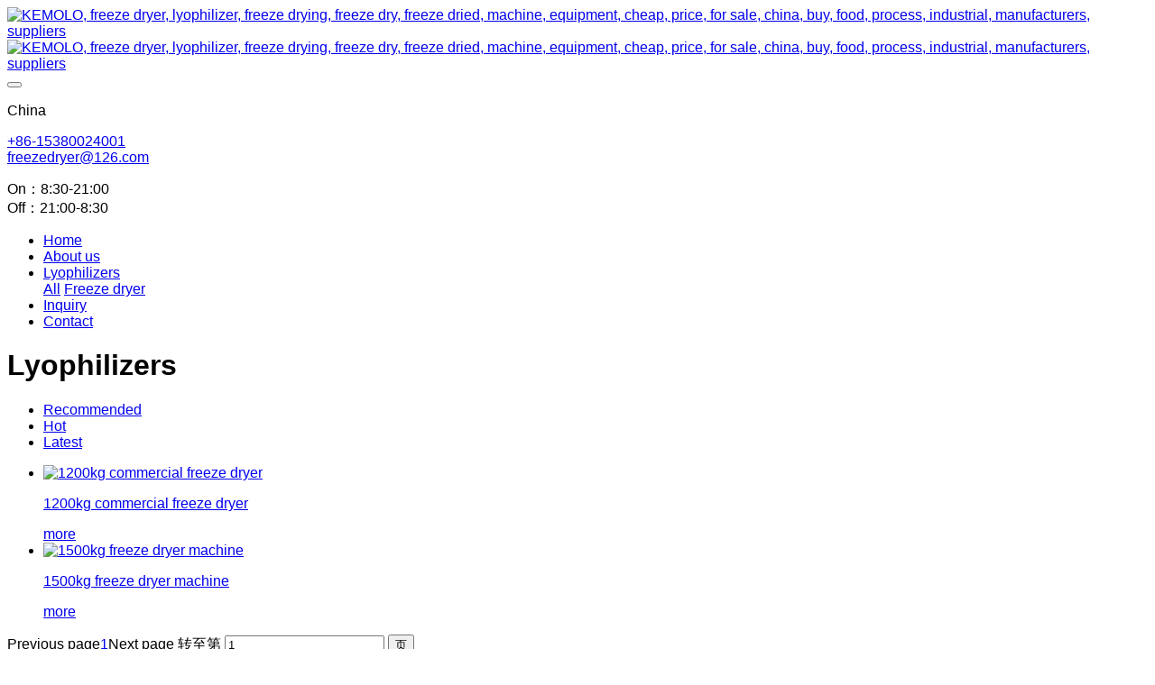

--- FILE ---
content_type: text/html;charset=UTF-8
request_url: https://freeze-driers.com/product/tag/commercial_freeze_dryer
body_size: 4270
content:
<!DOCTYPE HTML>
<html class="oxh met-web" >
<head>
<meta charset="utf-8">
<meta name="renderer" content="webkit">
<meta http-equiv="X-UA-Compatible" content="IE=edge,chrome=1">
<meta name="viewport" content="width=device-width,initial-scale=1.0,maximum-scale=1.0,minimum-scale=1.0,user-scalable=0,minimal-ui">
<meta name="format-detection" content="telephone=no">
<title>commercial freeze dryer</title>
<meta name="description" content="KEMOLO offers high quality food lyophilizer with cheap price. All large industrial scale vacuum commercial lyophilization machine & equipment is supplied to users in the world. To buy lyophilizers, contact us for factory price.">
<meta name="keywords" content="lyophilizer, lyophilization, machine, equipment, system, industrial, food, commercial, vacuum, product, list, price, cost, cheap, manufacturers, suppliers, factory,">
<meta name="generator" content="MetInfo V7.7" data-variable="../../|en|cn|mui337|3|51|0" data-user_name="">
<link href="../../favicon.ico?1721208115" rel="shortcut icon" type="image/x-icon">
<link rel="stylesheet" type="text/css" href="../../public/web/css/basic.css?1679736611">
<link rel="stylesheet" type="text/css" href="../../templates/mui337/cache/product_en.css?1750160664">
<script>
(function(){
    var xhr=new XMLHttpRequest();
    xhr.open('GET','https://freeze-driers.com/app/index.php?lang=en&n=met_ip_blacklist',false);
    xhr.onreadystatechange=function(){
        // readyState == 4说明请求已完成
        if(xhr.readyState==4){
            if(xhr.status==200 || xhr.status==304){
                var result=JSON.parse(xhr.responseText);
                setTimeout(function(){
                    !result.status && document.write(result.msg);
                },0)
            }
        }
    }
    xhr.send();
})();
</script>
<style>
body{
    background-color:#ffffff !important;font-family:Arial !important;}
h1,h2,h3,h4,h5,h6{font-family:Arial !important;}
</style>
<script>(function(){var t=navigator.userAgent;(t.indexOf("rv:11")>=0||t.indexOf("MSIE 10")>=0)&&document.write("<script src=\"../../public/plugins/html5shiv/html5shiv.min.js\"><\/script>")})();</script>
</head>
<!--[if lte IE 9]>
<div class="text-xs-center m-b-0 bg-blue-grey-100 alert">
    <button type="button" class="close" aria-label="Close" data-dismiss="alert">
        <span aria-hidden="true">×</span>
    </button>
    你正在使用一个 <strong>过时</strong> 的浏览器。请 <a href=https://browsehappy.com/ target=_blank>升级您的浏览器</a>，以提高您的体验。</div>
<![endif]-->
<body >
            <body class="met-navfixed">
    <header class='met-head navbar-fixed-top' m-id='86' m-type='head_nav'>
    <nav class="navbar navbar-default box-shadow-none head_nav_met_16_5_86">
        <div class="nav-top">
        <div class="container">
            <div class="row">
            <div class="clearfix">
                                        <h3 hidden>Food lyophilizer machine, industrial freeze dryer equipment China manufacturers & suppliers - KEMOLO</h3>
                                                        <h1 hidden>Lyophilizers</h1>
                                                            <!-- logo -->
                <div class="navbar-header pull-xs-left">
                    <a href="../../index-en.html" class="met-logo vertical-align block pull-xs-left" title="Food lyophilizer machine, industrial freeze dryer equipment China manufacturers & suppliers - KEMOLO">
                        <div class="vertical-align-middle">
                            <img src="https://www.freeze-driers.com.comilu.com/upload/202306/1685707638.png" alt="KEMOLO, freeze dryer, lyophilizer, freeze drying, freeze dry, freeze dried, machine, equipment, cheap, price, for sale, china, buy, food, process, industrial, manufacturers, suppliers" class="hidden-sm-down">
                            <img src="https://www.freeze-driers.com.comilu.com/upload/202105/1620792586.png" alt="KEMOLO, freeze dryer, lyophilizer, freeze drying, freeze dry, freeze dried, machine, equipment, cheap, price, for sale, china, buy, food, process, industrial, manufacturers, suppliers" class="hidden-md-up">
                        </div>
                    </a>
                </div>
                <!-- logo -->
                <button type="button" class="navbar-toggler hamburger hamburger-close collapsed p-x-5 head_nav_met_16_5_86-toggler" data-target="#head_nav_met_16_5_86-collapse" data-toggle="collapse">
                    <span class="sr-only"></span>
                    <span class="hamburger-bar"></span>
                </button>
                <!-- 会员注册登录 -->
                                    <!-- icon -->
                <div class="eco_header pull-right hidden-xs hidden-sm">
                                                <div class="top-info">
                          <div class="icon-box"> <span class="fa fa-map-marker"></span> </div>
                          <div class="content-box">
                            <p>China<br>
                              <span></span></p>
                          </div>
                        </div>
                                                                <div class="top-info">
                      <div class="icon-box"> <span class="fa fa-phone"></span> </div>
                      <div class="content-box">
                        <p><a href="tel:+86-15380024001" title="+86-15380024001">+86-15380024001</a><br>
                          <span><a href="mailto:freezedryer@126.com" rel="nofollow" target="_blank">freezedryer@126.com</a></span></p>
                      </div>
                    </div>
                                                                     <div class="top-info">
                          <div class="icon-box"> <span class="fa fa-calendar"></span> </div>
                          <div class="content-box">
                            <p>On：8:30-21:00<br>
                            <span>Off：21:00-8:30</span></p>
                          </div>
                        </div>
                                        </div>
                                </div>
                </div>
        </div>
        </div>
                <!-- 会员注册登录 -->

                <!-- 导航 -->
                <div class="fullnav collapse navbar-collapse navbar-collapse-toolbar p-0" id="head_nav_met_16_5_86-collapse">
                    <div class="container">
                        <div class="row">
                    <ul class="nav navbar-nav navlist clearfix     ">

                                                    <!-- 正常模式开始 -->
                            <li class='nav-item'>
                                <a href="../../index-en.html" title="Home" class="nav-link
                                                                    ">Home</a>
                            </li>

                                                                                            <li class='nav-item m-l-0'>
                                    <a href="../../about/index-en.html" target='_self' title="About us" class="nav-link ">    <span style=''>About us</span></a>
                                </li>
                                                                                                                        <li class="nav-item dropdown m-l-0">

                                    <!-- 关闭特殊模式 -->
                                                                                <a
                                            href="../../product/list-lyophilizer-en.html"
                                            target='_self'                                            title="Lyophilizers"
                                            class="nav-link dropdown-toggle active"
                                            data-toggle="dropdown" data-hover="dropdown"
                                        >    <span style=''>Lyophilizers</span></a>
                                    

                                    <div class="dropdown-menu animate two-menu">
                                                                                    <a href="../../product/list-lyophilizer-en.html" target='_self' title="All" class='dropdown-item nav-parent hidden-lg-up'>All</a>
                                                                                                                                                                    <a href="../../product/list-freeze_dryer-en.html" target='_self' title="Freeze dryer" class='dropdown-item hassub '>    <span style=''>Freeze dryer</span></a>
                                                                                                                    </div>
                                </li>
                                                                                                                        <li class='nav-item m-l-0'>
                                    <a href="../../inquiry/index-en.html" target='_self' title="Inquiry" class="nav-link ">    <span style=''>Inquiry</span></a>
                                </li>
                                                                                                                        <li class='nav-item m-l-0'>
                                    <a href="../../contact/index-en.html" target='_self' title="Contact" class="nav-link ">    <span style=''>Contact</span></a>
                                </li>
                                                                                <!-- 正常模式结束 -->
                                                                                                                                    </ul>
                </div>
                <!-- 导航 -->
            </div>
        </div>
    </nav>
</header>

                            <div class="banner_met_11_5_14-ny vertical-align text-xs-center" m-id='14' m-type='banner'>
            <h1 class="vertical-align-middle">Lyophilizers</h1>
        </div>
    


            <div class="para_search_met_16_1_35" m-id='35'>
	<div class="    container">
		<div class="">
							        				    				    								<div class="clearfix p-y-10">
					<ul class="order inline-block p-0 m-y-10 m-r-10">
					        					<li class="order-list inline-block m-r-10"><a href="../../product/index.php?&search=search&content=commercial_freeze_dryer&order=com" class="p-x-10 p-y-5">Recommended<i class="icon wb-triangle-up" aria-hidden="true"></i></a></li>
										<li class="order-list inline-block m-r-10"><a href="../../product/index.php?&search=search&content=commercial_freeze_dryer&order=hit" class="p-x-10 p-y-5">Hot<i class="icon wb-triangle-up" aria-hidden="true"></i></a></li>
										<li class="order-list inline-block m-r-10"><a href="../../product/index.php?&search=search&content=commercial_freeze_dryer&order=new" class="p-x-10 p-y-5">Latest<i class="icon wb-triangle-up" aria-hidden="true"></i></a></li>
										</ul>
					    				</div>
					</div>
	</div>
</div>


            <div class="product_list_page_met_36_2_36 met-product animsition " m-id='36'>
    <div class="container  popular-product left">
    	
		                 <!-- sidebar -->
                                                                            <!-- /sidebar -->

                                    		<ul class="            			blocks-xs-2        			        		 	blocks-md-2 blocks-lg-4 blocks-xxl-4  met-pager-ajax imagesize met-product-list met-grid" id="met-grid" data-scale='400x400'>
                                                   <li class="prd-li">
                            <div class="prd-box">
                                <div class="mex-box">
                                     <a href="../../product/commercial_freeze_dryer-en.html" title="1200kg commercial freeze dryer">
                                        <img class="img-con" data-original="https://www.freeze-driers.com.comilu.com/upload/thumb_src/400_400/1610716015.jpg" data- alt="1200kg commercial freeze dryer" style="width:100%;"/>
                                    </a>
                                </div>
                                <div class="prd-li-title">
                                    <p>
                                        <a href="../../product/commercial_freeze_dryer-en.html" title="1200kg commercial freeze dryer" target=_self>
                                                <span style=''>1200kg commercial freeze dryer</span>                                        </a>
                                                                                </p>
                                    <div class="more">
                                        <a href="../../product/commercial_freeze_dryer-en.html" title="1200kg commercial freeze dryer" >
                                            more                                        </a>
                                    </div>
                                </div>
                            </div>
                        </li>
                                            <li class="prd-li">
                            <div class="prd-box">
                                <div class="mex-box">
                                     <a href="../../product/freeze_dryer_machine-en.html" title="1500kg freeze dryer machine">
                                        <img class="img-con" data-original="https://www.freeze-driers.com.comilu.com/upload/thumb_src/400_400/1610716531.jpg" data- alt="1500kg freeze dryer machine" style="width:100%;"/>
                                    </a>
                                </div>
                                <div class="prd-li-title">
                                    <p>
                                        <a href="../../product/freeze_dryer_machine-en.html" title="1500kg freeze dryer machine" target=_self>
                                                <span style=''>1500kg freeze dryer machine</span>                                        </a>
                                                                                </p>
                                    <div class="more">
                                        <a href="../../product/freeze_dryer_machine-en.html" title="1500kg freeze dryer machine" >
                                            more                                        </a>
                                    </div>
                                </div>
                            </div>
                        </li>
                            		</ul>
                		        			<div class='m-t-20 text-xs-center hidden-sm-down' m-type="nosysdata">
    			         <div class='met_pager'><span class='PreSpan'>Previous page</span><a href='../../product/tag/commercial_freeze_dryer-1' class='Ahover'>1</a><span class='NextSpan'>Next page</span>
					<span class='PageText'>转至第</span>
					<input type='text' id='metPageT' data-pageurl='index.php?lang=en&page=||1' value='1' />
					<input type='button' id='metPageB' value='页' /></div>    			</div>
    			<div class="met_pager met-pager-ajax-link hidden-md-up" data-plugin="appear" data-animate="slide-bottom" data-repeat="false" m-type="nosysdata">
    			    <button type="button" class="btn btn-primary btn-block btn-squared ladda-button" id="met-pager-btn" data-plugin="ladda" data-style="slide-left" data-url="" data-page="1">
    			        <i class="icon wb-chevron-down m-r-5" aria-hidden="true"></i>
    			            			    </button>
    			</div>
    				        <!-- sidebar -->
                                                            </div>
                    </div>
                   </main>
                                <!-- /sidebar -->

        <footer class='foot_info_met_16_3_107 met-foot border-top1' m-id='107' m-type='foot'>
	<div class="container text-xs-center">
		<div class="footnav">
			    							<a href="../../download/list-lyophilizers-en.html" title="Download" target='_self'>    <span style=''>Download</span></a>
							<a href="../../inquiry/index-en.html" title="Inquiry" target='_self'>    <span style=''>Inquiry</span></a>
							<a href="../../contact/index-en.html" title="Contact" target='_self'>    <span style=''>Contact</span></a>
					</div>
		<div class="footinfo">
			    			<div></div>
						    			    			<div>+86-15380024001</div>
						    			<div class="powered_by_metinfo"><p>Copyright © Kemolo Freeze Dryer</p></div>
		</div>
		<ul class="met-langlist p-0 m-y-0">
		        		    		    	    </ul>
	</div>
</footer>
    
        <a href="#" class="cd-is-visible cd-fade-out back_top_met_36_1_16 cd-top" hidden m-id='16' m-type='nocontent'>
	<i class="fa fa-angle-up" aria-hidden="true"></i>
</a>

<input type="hidden" name="met_lazyloadbg" value="">
<script src="../../cache/lang_json_en.js?1750159984"></script>
<script src="../../public/web/js/basic.js?1679736611" data-js_url="../../templates/mui337/cache/product_en.js?1750160664" id="met-page-js"></script>
<!-- Go to www.addthis.com/dashboard to customize your tools -->
<script type="text/javascript" src="//s7.addthis.com/js/300/addthis_widget.js#pubid=ra-609a65e7c576978a"></script>

<script charset="UTF-8" id="LA_COLLECT" src="//sdk.51.la/js-sdk-pro.min.js"></script>
<script>LA.init({id: "JhLdF0TlL8pSq558",ck: "JhLdF0TlL8pSq558"})</script>
<script type="text/javascript" src="https://freeze-driers.com/app/app/met_stat/web/templates/js/met_stat.js"></script>
</body>
</html>